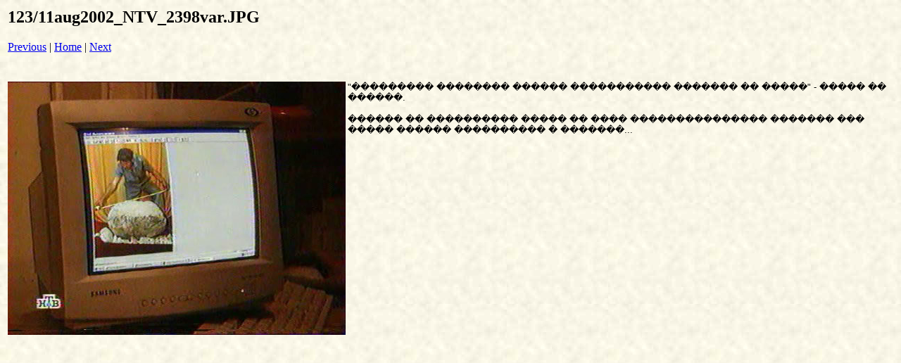

--- FILE ---
content_type: text/html; charset=UTF-8
request_url: http://fidgor.ru/Album/PersMax/pages/11aug2002_NTV_2398var_JPG.htm
body_size: 862
content:

	<script type="text/javascript">new Image().src = "//counter.yadro.ru/hit;narodadst1?r"+escape(document.referrer)+(screen&&";s"+screen.width+"*"+screen.height+"*"+(screen.colorDepth||screen.pixelDepth))+";u"+escape(document.URL)+";"+Date.now();</script>
	<script type="text/javascript">new Image().src = "//counter.yadro.ru/hit;narod_desktop_ad?r"+escape(document.referrer)+(screen&&";s"+screen.width+"*"+screen.height+"*"+(screen.colorDepth||screen.pixelDepth))+";u"+escape(document.URL)+";"+Date.now();</script><script type="text/javascript" src="//fidgor.ru/.s/src/jquery-3.3.1.min.js"></script><script type="text/javascript" src="//s253.ucoz.net/cgi/uutils.fcg?a=uSD&ca=2&ug=999&isp=0&r=0.913961650535516"></script>
<html>
<head>
<title>123 / 11aug2002_NTV_2398var.JPG</title>
</head>
<body bgcolor="#e9dfd6" background="Fon1.jpg">
<table border=0>
<tr>
<td align="left"><h2>123/11aug2002_NTV_2398var.JPG</h2>
      <a href="11aug2002_NTV_2163var_JPG.htm">Previous</a> | <a href="../index.htm">Home</a> 
      | <a href="11aug2252_NTV_Perseides_JPG_jpg.htm">Next</a><br>
      <br></td>
</tr>

<tr>
    <td align="center"> 
      <div align="left">
        <p><br>
          <a href="../images/11aug2002_NTV_2398var_JPG.jpg"><img src="../images/11aug2002_NTV_2398var_JPG.jpg" border=0 align="left"></a><font face="Arial, Helvetica, sans-serif" size="2">&quot;��������� 
          �������� ������ ����������� ������� �� �����&quot; - ����� �� ������.</font></p>
        <p><font face="Arial, Helvetica, sans-serif" size="2"> ������ �� ���������� 
          ����� �� ���� ��������������� ������� ��� ����� ������ ���������� � 
          �������...</font><br>
        </p>
      </div>
    </td>
</tr>
</table>
</body>
</html>